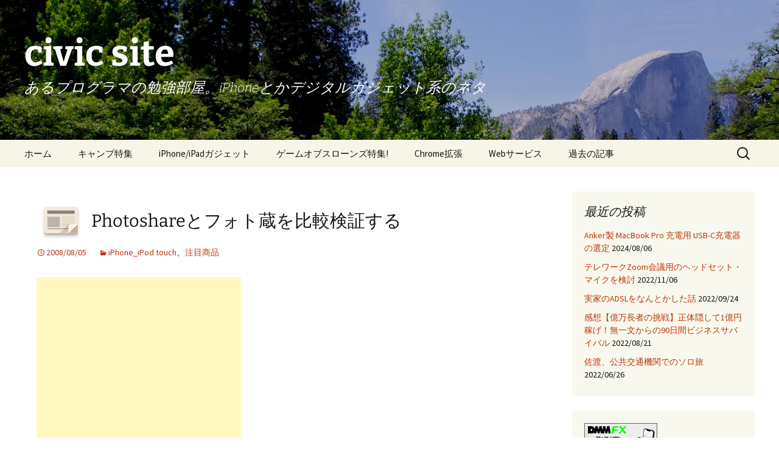

--- FILE ---
content_type: text/html; charset=UTF-8
request_url: https://www.civic-apps.com/2008/08/05/photoshare-photozou/
body_size: 18804
content:
<!DOCTYPE html>
<!--[if IE 7]>
<html class="ie ie7" lang="ja" prefix="og: http://ogp.me/ns# fb: http://ogp.me/ns/fb#">
<![endif]-->
<!--[if IE 8]>
<html class="ie ie8" lang="ja" prefix="og: http://ogp.me/ns# fb: http://ogp.me/ns/fb#">
<![endif]-->
<!--[if !(IE 7) & !(IE 8)]><!-->
<html lang="ja" prefix="og: http://ogp.me/ns# fb: http://ogp.me/ns/fb#">
<!--<![endif]-->
<head>
	<meta charset="UTF-8">
	<meta name="viewport" content="width=device-width">
	<title>Photoshareとフォト蔵を比較検証する | civic site</title>
	<link rel="profile" href="http://gmpg.org/xfn/11">
	<link rel="pingback" href="https://www.civic-apps.com/xmlrpc.php">
	<!--[if lt IE 9]>
	<script src="https://www.civic-apps.com/wp-content/themes/twentythirteen/js/html5.js"></script>
	<![endif]-->
	<meta name='robots' content='max-image-preview:large' />
<link rel='dns-prefetch' href='//static.addtoany.com' />
<link rel="alternate" type="application/rss+xml" title="civic site &raquo; フィード" href="https://www.civic-apps.com/feed/" />
<link rel="alternate" type="application/rss+xml" title="civic site &raquo; コメントフィード" href="https://www.civic-apps.com/comments/feed/" />
<link rel="alternate" type="application/rss+xml" title="civic site &raquo; Photoshareとフォト蔵を比較検証する のコメントのフィード" href="https://www.civic-apps.com/2008/08/05/photoshare-photozou/feed/" />
<link rel="alternate" title="oEmbed (JSON)" type="application/json+oembed" href="https://www.civic-apps.com/wp-json/oembed/1.0/embed?url=https%3A%2F%2Fwww.civic-apps.com%2F2008%2F08%2F05%2Fphotoshare-photozou%2F" />
<link rel="alternate" title="oEmbed (XML)" type="text/xml+oembed" href="https://www.civic-apps.com/wp-json/oembed/1.0/embed?url=https%3A%2F%2Fwww.civic-apps.com%2F2008%2F08%2F05%2Fphotoshare-photozou%2F&#038;format=xml" />
<style id='wp-img-auto-sizes-contain-inline-css'>
img:is([sizes=auto i],[sizes^="auto," i]){contain-intrinsic-size:3000px 1500px}
/*# sourceURL=wp-img-auto-sizes-contain-inline-css */
</style>
<style id='wp-emoji-styles-inline-css'>

	img.wp-smiley, img.emoji {
		display: inline !important;
		border: none !important;
		box-shadow: none !important;
		height: 1em !important;
		width: 1em !important;
		margin: 0 0.07em !important;
		vertical-align: -0.1em !important;
		background: none !important;
		padding: 0 !important;
	}
/*# sourceURL=wp-emoji-styles-inline-css */
</style>
<style id='wp-block-library-inline-css'>
:root{--wp-block-synced-color:#7a00df;--wp-block-synced-color--rgb:122,0,223;--wp-bound-block-color:var(--wp-block-synced-color);--wp-editor-canvas-background:#ddd;--wp-admin-theme-color:#007cba;--wp-admin-theme-color--rgb:0,124,186;--wp-admin-theme-color-darker-10:#006ba1;--wp-admin-theme-color-darker-10--rgb:0,107,160.5;--wp-admin-theme-color-darker-20:#005a87;--wp-admin-theme-color-darker-20--rgb:0,90,135;--wp-admin-border-width-focus:2px}@media (min-resolution:192dpi){:root{--wp-admin-border-width-focus:1.5px}}.wp-element-button{cursor:pointer}:root .has-very-light-gray-background-color{background-color:#eee}:root .has-very-dark-gray-background-color{background-color:#313131}:root .has-very-light-gray-color{color:#eee}:root .has-very-dark-gray-color{color:#313131}:root .has-vivid-green-cyan-to-vivid-cyan-blue-gradient-background{background:linear-gradient(135deg,#00d084,#0693e3)}:root .has-purple-crush-gradient-background{background:linear-gradient(135deg,#34e2e4,#4721fb 50%,#ab1dfe)}:root .has-hazy-dawn-gradient-background{background:linear-gradient(135deg,#faaca8,#dad0ec)}:root .has-subdued-olive-gradient-background{background:linear-gradient(135deg,#fafae1,#67a671)}:root .has-atomic-cream-gradient-background{background:linear-gradient(135deg,#fdd79a,#004a59)}:root .has-nightshade-gradient-background{background:linear-gradient(135deg,#330968,#31cdcf)}:root .has-midnight-gradient-background{background:linear-gradient(135deg,#020381,#2874fc)}:root{--wp--preset--font-size--normal:16px;--wp--preset--font-size--huge:42px}.has-regular-font-size{font-size:1em}.has-larger-font-size{font-size:2.625em}.has-normal-font-size{font-size:var(--wp--preset--font-size--normal)}.has-huge-font-size{font-size:var(--wp--preset--font-size--huge)}.has-text-align-center{text-align:center}.has-text-align-left{text-align:left}.has-text-align-right{text-align:right}.has-fit-text{white-space:nowrap!important}#end-resizable-editor-section{display:none}.aligncenter{clear:both}.items-justified-left{justify-content:flex-start}.items-justified-center{justify-content:center}.items-justified-right{justify-content:flex-end}.items-justified-space-between{justify-content:space-between}.screen-reader-text{border:0;clip-path:inset(50%);height:1px;margin:-1px;overflow:hidden;padding:0;position:absolute;width:1px;word-wrap:normal!important}.screen-reader-text:focus{background-color:#ddd;clip-path:none;color:#444;display:block;font-size:1em;height:auto;left:5px;line-height:normal;padding:15px 23px 14px;text-decoration:none;top:5px;width:auto;z-index:100000}html :where(.has-border-color){border-style:solid}html :where([style*=border-top-color]){border-top-style:solid}html :where([style*=border-right-color]){border-right-style:solid}html :where([style*=border-bottom-color]){border-bottom-style:solid}html :where([style*=border-left-color]){border-left-style:solid}html :where([style*=border-width]){border-style:solid}html :where([style*=border-top-width]){border-top-style:solid}html :where([style*=border-right-width]){border-right-style:solid}html :where([style*=border-bottom-width]){border-bottom-style:solid}html :where([style*=border-left-width]){border-left-style:solid}html :where(img[class*=wp-image-]){height:auto;max-width:100%}:where(figure){margin:0 0 1em}html :where(.is-position-sticky){--wp-admin--admin-bar--position-offset:var(--wp-admin--admin-bar--height,0px)}@media screen and (max-width:600px){html :where(.is-position-sticky){--wp-admin--admin-bar--position-offset:0px}}

/*# sourceURL=wp-block-library-inline-css */
</style><style id='global-styles-inline-css'>
:root{--wp--preset--aspect-ratio--square: 1;--wp--preset--aspect-ratio--4-3: 4/3;--wp--preset--aspect-ratio--3-4: 3/4;--wp--preset--aspect-ratio--3-2: 3/2;--wp--preset--aspect-ratio--2-3: 2/3;--wp--preset--aspect-ratio--16-9: 16/9;--wp--preset--aspect-ratio--9-16: 9/16;--wp--preset--color--black: #000000;--wp--preset--color--cyan-bluish-gray: #abb8c3;--wp--preset--color--white: #fff;--wp--preset--color--pale-pink: #f78da7;--wp--preset--color--vivid-red: #cf2e2e;--wp--preset--color--luminous-vivid-orange: #ff6900;--wp--preset--color--luminous-vivid-amber: #fcb900;--wp--preset--color--light-green-cyan: #7bdcb5;--wp--preset--color--vivid-green-cyan: #00d084;--wp--preset--color--pale-cyan-blue: #8ed1fc;--wp--preset--color--vivid-cyan-blue: #0693e3;--wp--preset--color--vivid-purple: #9b51e0;--wp--preset--color--dark-gray: #141412;--wp--preset--color--red: #bc360a;--wp--preset--color--medium-orange: #db572f;--wp--preset--color--light-orange: #ea9629;--wp--preset--color--yellow: #fbca3c;--wp--preset--color--dark-brown: #220e10;--wp--preset--color--medium-brown: #722d19;--wp--preset--color--light-brown: #eadaa6;--wp--preset--color--beige: #e8e5ce;--wp--preset--color--off-white: #f7f5e7;--wp--preset--gradient--vivid-cyan-blue-to-vivid-purple: linear-gradient(135deg,rgb(6,147,227) 0%,rgb(155,81,224) 100%);--wp--preset--gradient--light-green-cyan-to-vivid-green-cyan: linear-gradient(135deg,rgb(122,220,180) 0%,rgb(0,208,130) 100%);--wp--preset--gradient--luminous-vivid-amber-to-luminous-vivid-orange: linear-gradient(135deg,rgb(252,185,0) 0%,rgb(255,105,0) 100%);--wp--preset--gradient--luminous-vivid-orange-to-vivid-red: linear-gradient(135deg,rgb(255,105,0) 0%,rgb(207,46,46) 100%);--wp--preset--gradient--very-light-gray-to-cyan-bluish-gray: linear-gradient(135deg,rgb(238,238,238) 0%,rgb(169,184,195) 100%);--wp--preset--gradient--cool-to-warm-spectrum: linear-gradient(135deg,rgb(74,234,220) 0%,rgb(151,120,209) 20%,rgb(207,42,186) 40%,rgb(238,44,130) 60%,rgb(251,105,98) 80%,rgb(254,248,76) 100%);--wp--preset--gradient--blush-light-purple: linear-gradient(135deg,rgb(255,206,236) 0%,rgb(152,150,240) 100%);--wp--preset--gradient--blush-bordeaux: linear-gradient(135deg,rgb(254,205,165) 0%,rgb(254,45,45) 50%,rgb(107,0,62) 100%);--wp--preset--gradient--luminous-dusk: linear-gradient(135deg,rgb(255,203,112) 0%,rgb(199,81,192) 50%,rgb(65,88,208) 100%);--wp--preset--gradient--pale-ocean: linear-gradient(135deg,rgb(255,245,203) 0%,rgb(182,227,212) 50%,rgb(51,167,181) 100%);--wp--preset--gradient--electric-grass: linear-gradient(135deg,rgb(202,248,128) 0%,rgb(113,206,126) 100%);--wp--preset--gradient--midnight: linear-gradient(135deg,rgb(2,3,129) 0%,rgb(40,116,252) 100%);--wp--preset--gradient--autumn-brown: linear-gradient(135deg, rgba(226,45,15,1) 0%, rgba(158,25,13,1) 100%);--wp--preset--gradient--sunset-yellow: linear-gradient(135deg, rgba(233,139,41,1) 0%, rgba(238,179,95,1) 100%);--wp--preset--gradient--light-sky: linear-gradient(135deg,rgba(228,228,228,1.0) 0%,rgba(208,225,252,1.0) 100%);--wp--preset--gradient--dark-sky: linear-gradient(135deg,rgba(0,0,0,1.0) 0%,rgba(56,61,69,1.0) 100%);--wp--preset--font-size--small: 13px;--wp--preset--font-size--medium: 20px;--wp--preset--font-size--large: 36px;--wp--preset--font-size--x-large: 42px;--wp--preset--spacing--20: 0.44rem;--wp--preset--spacing--30: 0.67rem;--wp--preset--spacing--40: 1rem;--wp--preset--spacing--50: 1.5rem;--wp--preset--spacing--60: 2.25rem;--wp--preset--spacing--70: 3.38rem;--wp--preset--spacing--80: 5.06rem;--wp--preset--shadow--natural: 6px 6px 9px rgba(0, 0, 0, 0.2);--wp--preset--shadow--deep: 12px 12px 50px rgba(0, 0, 0, 0.4);--wp--preset--shadow--sharp: 6px 6px 0px rgba(0, 0, 0, 0.2);--wp--preset--shadow--outlined: 6px 6px 0px -3px rgb(255, 255, 255), 6px 6px rgb(0, 0, 0);--wp--preset--shadow--crisp: 6px 6px 0px rgb(0, 0, 0);}:where(.is-layout-flex){gap: 0.5em;}:where(.is-layout-grid){gap: 0.5em;}body .is-layout-flex{display: flex;}.is-layout-flex{flex-wrap: wrap;align-items: center;}.is-layout-flex > :is(*, div){margin: 0;}body .is-layout-grid{display: grid;}.is-layout-grid > :is(*, div){margin: 0;}:where(.wp-block-columns.is-layout-flex){gap: 2em;}:where(.wp-block-columns.is-layout-grid){gap: 2em;}:where(.wp-block-post-template.is-layout-flex){gap: 1.25em;}:where(.wp-block-post-template.is-layout-grid){gap: 1.25em;}.has-black-color{color: var(--wp--preset--color--black) !important;}.has-cyan-bluish-gray-color{color: var(--wp--preset--color--cyan-bluish-gray) !important;}.has-white-color{color: var(--wp--preset--color--white) !important;}.has-pale-pink-color{color: var(--wp--preset--color--pale-pink) !important;}.has-vivid-red-color{color: var(--wp--preset--color--vivid-red) !important;}.has-luminous-vivid-orange-color{color: var(--wp--preset--color--luminous-vivid-orange) !important;}.has-luminous-vivid-amber-color{color: var(--wp--preset--color--luminous-vivid-amber) !important;}.has-light-green-cyan-color{color: var(--wp--preset--color--light-green-cyan) !important;}.has-vivid-green-cyan-color{color: var(--wp--preset--color--vivid-green-cyan) !important;}.has-pale-cyan-blue-color{color: var(--wp--preset--color--pale-cyan-blue) !important;}.has-vivid-cyan-blue-color{color: var(--wp--preset--color--vivid-cyan-blue) !important;}.has-vivid-purple-color{color: var(--wp--preset--color--vivid-purple) !important;}.has-black-background-color{background-color: var(--wp--preset--color--black) !important;}.has-cyan-bluish-gray-background-color{background-color: var(--wp--preset--color--cyan-bluish-gray) !important;}.has-white-background-color{background-color: var(--wp--preset--color--white) !important;}.has-pale-pink-background-color{background-color: var(--wp--preset--color--pale-pink) !important;}.has-vivid-red-background-color{background-color: var(--wp--preset--color--vivid-red) !important;}.has-luminous-vivid-orange-background-color{background-color: var(--wp--preset--color--luminous-vivid-orange) !important;}.has-luminous-vivid-amber-background-color{background-color: var(--wp--preset--color--luminous-vivid-amber) !important;}.has-light-green-cyan-background-color{background-color: var(--wp--preset--color--light-green-cyan) !important;}.has-vivid-green-cyan-background-color{background-color: var(--wp--preset--color--vivid-green-cyan) !important;}.has-pale-cyan-blue-background-color{background-color: var(--wp--preset--color--pale-cyan-blue) !important;}.has-vivid-cyan-blue-background-color{background-color: var(--wp--preset--color--vivid-cyan-blue) !important;}.has-vivid-purple-background-color{background-color: var(--wp--preset--color--vivid-purple) !important;}.has-black-border-color{border-color: var(--wp--preset--color--black) !important;}.has-cyan-bluish-gray-border-color{border-color: var(--wp--preset--color--cyan-bluish-gray) !important;}.has-white-border-color{border-color: var(--wp--preset--color--white) !important;}.has-pale-pink-border-color{border-color: var(--wp--preset--color--pale-pink) !important;}.has-vivid-red-border-color{border-color: var(--wp--preset--color--vivid-red) !important;}.has-luminous-vivid-orange-border-color{border-color: var(--wp--preset--color--luminous-vivid-orange) !important;}.has-luminous-vivid-amber-border-color{border-color: var(--wp--preset--color--luminous-vivid-amber) !important;}.has-light-green-cyan-border-color{border-color: var(--wp--preset--color--light-green-cyan) !important;}.has-vivid-green-cyan-border-color{border-color: var(--wp--preset--color--vivid-green-cyan) !important;}.has-pale-cyan-blue-border-color{border-color: var(--wp--preset--color--pale-cyan-blue) !important;}.has-vivid-cyan-blue-border-color{border-color: var(--wp--preset--color--vivid-cyan-blue) !important;}.has-vivid-purple-border-color{border-color: var(--wp--preset--color--vivid-purple) !important;}.has-vivid-cyan-blue-to-vivid-purple-gradient-background{background: var(--wp--preset--gradient--vivid-cyan-blue-to-vivid-purple) !important;}.has-light-green-cyan-to-vivid-green-cyan-gradient-background{background: var(--wp--preset--gradient--light-green-cyan-to-vivid-green-cyan) !important;}.has-luminous-vivid-amber-to-luminous-vivid-orange-gradient-background{background: var(--wp--preset--gradient--luminous-vivid-amber-to-luminous-vivid-orange) !important;}.has-luminous-vivid-orange-to-vivid-red-gradient-background{background: var(--wp--preset--gradient--luminous-vivid-orange-to-vivid-red) !important;}.has-very-light-gray-to-cyan-bluish-gray-gradient-background{background: var(--wp--preset--gradient--very-light-gray-to-cyan-bluish-gray) !important;}.has-cool-to-warm-spectrum-gradient-background{background: var(--wp--preset--gradient--cool-to-warm-spectrum) !important;}.has-blush-light-purple-gradient-background{background: var(--wp--preset--gradient--blush-light-purple) !important;}.has-blush-bordeaux-gradient-background{background: var(--wp--preset--gradient--blush-bordeaux) !important;}.has-luminous-dusk-gradient-background{background: var(--wp--preset--gradient--luminous-dusk) !important;}.has-pale-ocean-gradient-background{background: var(--wp--preset--gradient--pale-ocean) !important;}.has-electric-grass-gradient-background{background: var(--wp--preset--gradient--electric-grass) !important;}.has-midnight-gradient-background{background: var(--wp--preset--gradient--midnight) !important;}.has-small-font-size{font-size: var(--wp--preset--font-size--small) !important;}.has-medium-font-size{font-size: var(--wp--preset--font-size--medium) !important;}.has-large-font-size{font-size: var(--wp--preset--font-size--large) !important;}.has-x-large-font-size{font-size: var(--wp--preset--font-size--x-large) !important;}
/*# sourceURL=global-styles-inline-css */
</style>

<style id='classic-theme-styles-inline-css'>
/*! This file is auto-generated */
.wp-block-button__link{color:#fff;background-color:#32373c;border-radius:9999px;box-shadow:none;text-decoration:none;padding:calc(.667em + 2px) calc(1.333em + 2px);font-size:1.125em}.wp-block-file__button{background:#32373c;color:#fff;text-decoration:none}
/*# sourceURL=/wp-includes/css/classic-themes.min.css */
</style>
<link rel='stylesheet' id='child-pages-shortcode-css-css' href='https://www.civic-apps.com/wp-content/plugins/child-pages-shortcode/css/child-pages-shortcode.min.css' media='all' />
<link rel='stylesheet' id='yyi_rinker_stylesheet-css' href='https://www.civic-apps.com/wp-content/plugins/yyi-rinker/css/style.css?v=1.11.1' media='all' />
<link rel='stylesheet' id='twentythirteen-fonts-css' href='https://www.civic-apps.com/wp-content/themes/twentythirteen/fonts/source-sans-pro-plus-bitter.css' media='all' />
<link rel='stylesheet' id='genericons-css' href='https://www.civic-apps.com/wp-content/themes/twentythirteen/genericons/genericons.css' media='all' />
<link rel='stylesheet' id='twentythirteen-style-css' href='https://www.civic-apps.com/wp-content/themes/child-twentythirteen/style.css' media='all' />
<link rel='stylesheet' id='twentythirteen-block-style-css' href='https://www.civic-apps.com/wp-content/themes/twentythirteen/css/blocks.css' media='all' />
<link rel='stylesheet' id='addtoany-css' href='https://www.civic-apps.com/wp-content/plugins/add-to-any/addtoany.min.css' media='all' />
<script id="addtoany-core-js-before">
window.a2a_config=window.a2a_config||{};a2a_config.callbacks=[];a2a_config.overlays=[];a2a_config.templates={};a2a_localize = {
	Share: "共有",
	Save: "ブックマーク",
	Subscribe: "購読",
	Email: "メール",
	Bookmark: "ブックマーク",
	ShowAll: "すべて表示する",
	ShowLess: "小さく表示する",
	FindServices: "サービスを探す",
	FindAnyServiceToAddTo: "追加するサービスを今すぐ探す",
	PoweredBy: "Powered by",
	ShareViaEmail: "メールでシェアする",
	SubscribeViaEmail: "メールで購読する",
	BookmarkInYourBrowser: "ブラウザにブックマーク",
	BookmarkInstructions: "このページをブックマークするには、 Ctrl+D または \u2318+D を押下。",
	AddToYourFavorites: "お気に入りに追加",
	SendFromWebOrProgram: "任意のメールアドレスまたはメールプログラムから送信",
	EmailProgram: "メールプログラム",
	More: "詳細&#8230;",
	ThanksForSharing: "共有ありがとうございます !",
	ThanksForFollowing: "フォローありがとうございます !"
};

a2a_config.callbacks.push({ready:function(){document.querySelectorAll(".a2a_s_undefined").forEach(function(emptyIcon){emptyIcon.parentElement.style.display="none";})}});

//# sourceURL=addtoany-core-js-before
</script>
<script defer src="https://static.addtoany.com/menu/page.js" id="addtoany-core-js"></script>
<script src="https://www.civic-apps.com/wp-includes/js/jquery/jquery.min.js" id="jquery-core-js"></script>
<script src="https://www.civic-apps.com/wp-includes/js/jquery/jquery-migrate.min.js" id="jquery-migrate-js"></script>
<script defer src="https://www.civic-apps.com/wp-content/plugins/add-to-any/addtoany.min.js" id="addtoany-jquery-js"></script>
<script src="https://www.civic-apps.com/wp-content/plugins/child-pages-shortcode/js/child-pages-shortcode.min.js" id="child-pages-shortcode-js"></script>
<script src="https://www.civic-apps.com/wp-content/plugins/yyi-rinker/js/event-tracking.js?v=1.11.1" id="yyi_rinker_event_tracking_script-js"></script>
<script src="https://www.civic-apps.com/wp-content/themes/twentythirteen/js/functions.js" id="twentythirteen-script-js" defer data-wp-strategy="defer"></script>
<link rel="https://api.w.org/" href="https://www.civic-apps.com/wp-json/" /><link rel="alternate" title="JSON" type="application/json" href="https://www.civic-apps.com/wp-json/wp/v2/posts/239" /><link rel="EditURI" type="application/rsd+xml" title="RSD" href="https://www.civic-apps.com/xmlrpc.php?rsd" />
<meta name="generator" content="WordPress 6.9" />
<link rel="canonical" href="https://www.civic-apps.com/2008/08/05/photoshare-photozou/" />
<link rel='shortlink' href='https://www.civic-apps.com/?p=239' />
<script type="text/javascript" language="javascript">
    var vc_pid = "885863867";
</script><script type="text/javascript" src="//aml.valuecommerce.com/vcdal.js" async></script><style>
.yyi-rinker-images {
    display: flex;
    justify-content: center;
    align-items: center;
    position: relative;

}
div.yyi-rinker-image img.yyi-rinker-main-img.hidden {
    display: none;
}

.yyi-rinker-images-arrow {
    cursor: pointer;
    position: absolute;
    top: 50%;
    display: block;
    margin-top: -11px;
    opacity: 0.6;
    width: 22px;
}

.yyi-rinker-images-arrow-left{
    left: -10px;
}
.yyi-rinker-images-arrow-right{
    right: -10px;
}

.yyi-rinker-images-arrow-left.hidden {
    display: none;
}

.yyi-rinker-images-arrow-right.hidden {
    display: none;
}
div.yyi-rinker-contents.yyi-rinker-design-tate  div.yyi-rinker-box{
    flex-direction: column;
}

div.yyi-rinker-contents.yyi-rinker-design-slim div.yyi-rinker-box .yyi-rinker-links {
    flex-direction: column;
}

div.yyi-rinker-contents.yyi-rinker-design-slim div.yyi-rinker-info {
    width: 100%;
}

div.yyi-rinker-contents.yyi-rinker-design-slim .yyi-rinker-title {
    text-align: center;
}

div.yyi-rinker-contents.yyi-rinker-design-slim .yyi-rinker-links {
    text-align: center;
}
div.yyi-rinker-contents.yyi-rinker-design-slim .yyi-rinker-image {
    margin: auto;
}

div.yyi-rinker-contents.yyi-rinker-design-slim div.yyi-rinker-info ul.yyi-rinker-links li {
	align-self: stretch;
}
div.yyi-rinker-contents.yyi-rinker-design-slim div.yyi-rinker-box div.yyi-rinker-info {
	padding: 0;
}
div.yyi-rinker-contents.yyi-rinker-design-slim div.yyi-rinker-box {
	flex-direction: column;
	padding: 14px 5px 0;
}

.yyi-rinker-design-slim div.yyi-rinker-box div.yyi-rinker-info {
	text-align: center;
}

.yyi-rinker-design-slim div.price-box span.price {
	display: block;
}

div.yyi-rinker-contents.yyi-rinker-design-slim div.yyi-rinker-info div.yyi-rinker-title a{
	font-size:16px;
}

div.yyi-rinker-contents.yyi-rinker-design-slim ul.yyi-rinker-links li.amazonkindlelink:before,  div.yyi-rinker-contents.yyi-rinker-design-slim ul.yyi-rinker-links li.amazonlink:before,  div.yyi-rinker-contents.yyi-rinker-design-slim ul.yyi-rinker-links li.rakutenlink:before, div.yyi-rinker-contents.yyi-rinker-design-slim ul.yyi-rinker-links li.yahoolink:before, div.yyi-rinker-contents.yyi-rinker-design-slim ul.yyi-rinker-links li.mercarilink:before {
	font-size:12px;
}

div.yyi-rinker-contents.yyi-rinker-design-slim ul.yyi-rinker-links li a {
	font-size: 13px;
}
.entry-content ul.yyi-rinker-links li {
	padding: 0;
}

div.yyi-rinker-contents .yyi-rinker-attention.attention_desing_right_ribbon {
    width: 89px;
    height: 91px;
    position: absolute;
    top: -1px;
    right: -1px;
    left: auto;
    overflow: hidden;
}

div.yyi-rinker-contents .yyi-rinker-attention.attention_desing_right_ribbon span {
    display: inline-block;
    width: 146px;
    position: absolute;
    padding: 4px 0;
    left: -13px;
    top: 12px;
    text-align: center;
    font-size: 12px;
    line-height: 24px;
    -webkit-transform: rotate(45deg);
    transform: rotate(45deg);
    box-shadow: 0 1px 3px rgba(0, 0, 0, 0.2);
}

div.yyi-rinker-contents .yyi-rinker-attention.attention_desing_right_ribbon {
    background: none;
}
.yyi-rinker-attention.attention_desing_right_ribbon .yyi-rinker-attention-after,
.yyi-rinker-attention.attention_desing_right_ribbon .yyi-rinker-attention-before{
display:none;
}
div.yyi-rinker-use-right_ribbon div.yyi-rinker-title {
    margin-right: 2rem;
}

				</style><style>.recentcomments a{display:inline !important;padding:0 !important;margin:0 !important;}</style>	<style type="text/css" id="twentythirteen-header-css">
		.site-header {
		background: url(https://www.civic-apps.com/wp-content/uploads/2014/10/cropped-yosemite2.jpg) no-repeat scroll top;
		background-size: 1600px auto;
	}
	@media (max-width: 767px) {
		.site-header {
			background-size: 768px auto;
		}
	}
	@media (max-width: 359px) {
		.site-header {
			background-size: 360px auto;
		}
	}
				.site-title,
		.site-description {
			color: #ffffff;
		}
		</style>
	<link rel="icon" href="https://www.civic-apps.com/wp-content/uploads/2017/06/cropped-civic-site-logo-32x32.png" sizes="32x32" />
<link rel="icon" href="https://www.civic-apps.com/wp-content/uploads/2017/06/cropped-civic-site-logo-192x192.png" sizes="192x192" />
<link rel="apple-touch-icon" href="https://www.civic-apps.com/wp-content/uploads/2017/06/cropped-civic-site-logo-180x180.png" />
<meta name="msapplication-TileImage" content="https://www.civic-apps.com/wp-content/uploads/2017/06/cropped-civic-site-logo-270x270.png" />

<!-- START - Open Graph and Twitter Card Tags 3.3.7 -->
 <!-- Facebook Open Graph -->
  <meta property="og:locale" content="ja_JP"/>
  <meta property="og:site_name" content="civic site"/>
  <meta property="og:title" content="Photoshareとフォト蔵を比較検証する"/>
  <meta property="og:url" content="https://www.civic-apps.com/2008/08/05/photoshare-photozou/"/>
  <meta property="og:type" content="article"/>
  <meta property="og:description" content="iPhoneユーザに人気のアプリのひとつにPhotoShareがある。（私はiPod touchで参加していますが）いつでもどこでも写真を撮影して、PhotoShareにアップロードすることで、ライフログ的なサービスを提供している。

これが面白い。自分が投稿した写真にすぐさまコメントがついて、写真について意見を述べてくれる。

また、作者のLife is beautiful中島さんによると、
Life is beautiful: ぜひとも家族の間で使ってほしいPhotoShare
単身赴任中の方でお子さんの育つ姿を毎日でも見たい人は、ぜひとも夫婦でiPhoneを買ってPhotoS"/>
  <meta property="og:image" content="https://www.civic-apps.com/wp-content/uploads/2022/11/civic-site.png"/>
  <meta property="og:image:url" content="https://www.civic-apps.com/wp-content/uploads/2022/11/civic-site.png"/>
  <meta property="og:image:secure_url" content="https://www.civic-apps.com/wp-content/uploads/2022/11/civic-site.png"/>
  <meta property="article:published_time" content="2008-08-05T00:40:50+09:00"/>
  <meta property="article:modified_time" content="2008-08-05T00:40:50+09:00" />
  <meta property="og:updated_time" content="2008-08-05T00:40:50+09:00" />
  <meta property="article:section" content="iPhone_iPod touch"/>
  <meta property="article:section" content="注目商品"/>
 <!-- Google+ / Schema.org -->
 <!-- Twitter Cards -->
  <meta name="twitter:title" content="Photoshareとフォト蔵を比較検証する"/>
  <meta name="twitter:url" content="https://www.civic-apps.com/2008/08/05/photoshare-photozou/"/>
  <meta name="twitter:description" content="iPhoneユーザに人気のアプリのひとつにPhotoShareがある。（私はiPod touchで参加していますが）いつでもどこでも写真を撮影して、PhotoShareにアップロードすることで、ライフログ的なサービスを提供している。

これが面白い。自分が投稿した写真にすぐさまコメントがついて、写真について意見を述べてくれる。

また、作者のLife is beautiful中島さんによると、
Life is beautiful: ぜひとも家族の間で使ってほしいPhotoShare
単身赴任中の方でお子さんの育つ姿を毎日でも見たい人は、ぜひとも夫婦でiPhoneを買ってPhotoS"/>
  <meta name="twitter:image" content="https://www.civic-apps.com/wp-content/uploads/2022/11/civic-site.png"/>
  <meta name="twitter:card" content="summary_large_image"/>
 <!-- SEO -->
 <!-- Misc. tags -->
 <!-- is_singular -->
<!-- END - Open Graph and Twitter Card Tags 3.3.7 -->
	
<script type="text/javascript" src="https://s.hatena.ne.jp/js/HatenaStar.js"></script>
<script type="text/javascript">
Hatena.Star.Token = '766fa99422c6179c691f8433475cc6574e6e1e12';
Hatena.Star.SiteConfig = {
    entryNodes: {
        'article.post': [
            {
                uri: 'a.entry-permalink',
                title: 'h1.entry-title',
                container: 'div.entry-meta'
            }
        ]
    }
};
</script>

</head>

<body class="wp-singular post-template-default single single-post postid-239 single-format-standard wp-embed-responsive wp-theme-twentythirteen wp-child-theme-child-twentythirteen single-author sidebar">
<!-- Global site tag (gtag.js) - Google Analytics -->
<script async src="https://www.googletagmanager.com/gtag/js?id=UA-2256303-13"></script>
<script>
  window.dataLayer = window.dataLayer || [];
  function gtag(){dataLayer.push(arguments);}
  gtag('js', new Date());

  gtag('config', 'UA-2256303-13');
  gtag('config', 'AW-1023035462');
</script>


	<div id="page" class="hfeed site">
		<header id="masthead" class="site-header" role="banner">
			<a class="home-link" href="https://www.civic-apps.com/" title="civic site" rel="home">
				<h1 class="site-title">civic site</h1>
				<h2 class="site-description">あるプログラマの勉強部屋。iPhoneとかデジタルガジェット系のネタ</h2>
			</a>

			<div id="navbar" class="navbar">
				<nav id="site-navigation" class="navigation main-navigation" role="navigation">
					<button class="menu-toggle">メニュー</button>
					<a class="screen-reader-text skip-link" href="#content" title="コンテンツへスキップ">コンテンツへスキップ</a>
					<div class="menu-%e3%83%a1%e3%83%8b%e3%83%a5%e3%83%bc-1-container"><ul id="menu-%e3%83%a1%e3%83%8b%e3%83%a5%e3%83%bc-1" class="nav-menu"><li id="menu-item-5623" class="menu-item menu-item-type-custom menu-item-object-custom menu-item-home menu-item-5623"><a href="https://www.civic-apps.com/">ホーム</a></li>
<li id="menu-item-8254" class="menu-item menu-item-type-post_type menu-item-object-page menu-item-8254"><a href="https://www.civic-apps.com/hot-campsite/">キャンプ特集</a></li>
<li id="menu-item-8175" class="menu-item menu-item-type-post_type menu-item-object-page menu-item-8175"><a href="https://www.civic-apps.com/iphone-ipad-gadgets/">iPhone/iPadガジェット</a></li>
<li id="menu-item-6616" class="menu-item menu-item-type-post_type menu-item-object-page menu-item-6616"><a href="https://www.civic-apps.com/gameofthrones-list/">ゲームオブスローンズ特集!</a></li>
<li id="menu-item-5626" class="menu-item menu-item-type-post_type menu-item-object-page menu-item-5626"><a href="https://www.civic-apps.com/chrome-ext/">Chrome拡張</a></li>
<li id="menu-item-5633" class="menu-item menu-item-type-post_type menu-item-object-page menu-item-5633"><a href="https://www.civic-apps.com/web/">Webサービス</a></li>
<li id="menu-item-6513" class="menu-item menu-item-type-post_type menu-item-object-page menu-item-has-children menu-item-6513"><a href="https://www.civic-apps.com/archive-pages/">過去の記事</a>
<ul class="sub-menu">
	<li id="menu-item-5881" class="menu-item menu-item-type-post_type menu-item-object-page menu-item-5881"><a href="https://www.civic-apps.com/iphone6-film-collections/">iPhone6保護フィルム特集!</a></li>
	<li id="menu-item-6522" class="menu-item menu-item-type-post_type menu-item-object-page menu-item-6522"><a href="https://www.civic-apps.com/iphone7-film-case/">iPhone7 フィルム・ケース特集!</a></li>
	<li id="menu-item-5624" class="menu-item menu-item-type-post_type menu-item-object-page menu-item-5624"><a href="https://www.civic-apps.com/app/">App</a></li>
	<li id="menu-item-5659" class="menu-item menu-item-type-post_type menu-item-object-page menu-item-5659"><a href="https://www.civic-apps.com/dev/jni/">JNIを使ってみる</a></li>
	<li id="menu-item-5636" class="menu-item menu-item-type-post_type menu-item-object-page menu-item-5636"><a href="https://www.civic-apps.com/fix-hootsuite/">Fix HootSuiteの入手</a></li>
	<li id="menu-item-5638" class="menu-item menu-item-type-post_type menu-item-object-page menu-item-5638"><a href="https://www.civic-apps.com/dev/ajaxtags/">AjaxTagsを使ってみる</a></li>
	<li id="menu-item-5645" class="menu-item menu-item-type-post_type menu-item-object-page menu-item-5645"><a href="https://www.civic-apps.com/dev/eclipse-nb/">eclipse -乗り換え→ NetBeans</a></li>
	<li id="menu-item-5649" class="menu-item menu-item-type-post_type menu-item-object-page menu-item-5649"><a href="https://www.civic-apps.com/dev/jetty/">Jettyサーバを使ってみる</a></li>
</ul>
</li>
</ul></div>					<form role="search" method="get" class="search-form" action="https://www.civic-apps.com/">
				<label>
					<span class="screen-reader-text">検索:</span>
					<input type="search" class="search-field" placeholder="検索&hellip;" value="" name="s" />
				</label>
				<input type="submit" class="search-submit" value="検索" />
			</form>				</nav><!-- #site-navigation -->
			</div><!-- #navbar -->
		</header><!-- #masthead -->

		<div id="main" class="site-main">

	<div id="primary" class="content-area">
		<div id="content" class="site-content" role="main">

			
				
<article id="post-239" class="post-239 post type-post status-publish format-standard hentry category-ipod-touch category-check">
	<header class="entry-header">

		        <h1 class="entry-title">        <div class="thumb-container noimg"></div>
    Photoshareとフォト蔵を比較検証する</h1>
		
		<div class="entry-meta">
			<span class="date"><a href="https://www.civic-apps.com/2008/08/05/photoshare-photozou/" title="Photoshareとフォト蔵を比較検証する へのパーマリンク" rel="bookmark"><time class="entry-date updated" datetime="2008-08-05T00:40:50+09:00">2008/08/05</time></a></span><span class="categories-links"><a href="https://www.civic-apps.com/category/ipod-touch/" rel="category tag">iPhone_iPod touch</a>、<a href="https://www.civic-apps.com/category/check/" rel="category tag">注目商品</a></span><span class="author vcard"><a class="url fn n" href="https://www.civic-apps.com/author/civic-dpz6/" title="civic の投稿をすべて表示" rel="author">civic</a></span>					</div><!-- .entry-meta -->
	</header><!-- .entry-header -->

		<div class="entry-content">


		        <div style="margin:0">
<script async src="https://pagead2.googlesyndication.com/pagead/js/adsbygoogle.js"></script>
<!-- civic-apps -->
<ins class="adsbygoogle"
     style="display:inline-block;width:336px;height:280px"
     data-ad-client="ca-pub-0114856755678419"
     data-ad-slot="9570037615"></ins>
<script>
(adsbygoogle = window.adsbygoogle || []).push({});
</script>
        </div>
		

		<div class="addtoany_share_save_container addtoany_content addtoany_content_top"><div class="a2a_kit a2a_kit_size_24 addtoany_list" data-a2a-url="https://www.civic-apps.com/2008/08/05/photoshare-photozou/" data-a2a-title="Photoshareとフォト蔵を比較検証する"><a class="a2a_button_x" href="https://www.addtoany.com/add_to/x?linkurl=https%3A%2F%2Fwww.civic-apps.com%2F2008%2F08%2F05%2Fphotoshare-photozou%2F&amp;linkname=Photoshare%E3%81%A8%E3%83%95%E3%82%A9%E3%83%88%E8%94%B5%E3%82%92%E6%AF%94%E8%BC%83%E6%A4%9C%E8%A8%BC%E3%81%99%E3%82%8B" title="X" rel="nofollow noopener" target="_blank"></a><a class="a2a_button_facebook" href="https://www.addtoany.com/add_to/facebook?linkurl=https%3A%2F%2Fwww.civic-apps.com%2F2008%2F08%2F05%2Fphotoshare-photozou%2F&amp;linkname=Photoshare%E3%81%A8%E3%83%95%E3%82%A9%E3%83%88%E8%94%B5%E3%82%92%E6%AF%94%E8%BC%83%E6%A4%9C%E8%A8%BC%E3%81%99%E3%82%8B" title="Facebook" rel="nofollow noopener" target="_blank"></a><a class="a2a_button_threads" href="https://www.addtoany.com/add_to/threads?linkurl=https%3A%2F%2Fwww.civic-apps.com%2F2008%2F08%2F05%2Fphotoshare-photozou%2F&amp;linkname=Photoshare%E3%81%A8%E3%83%95%E3%82%A9%E3%83%88%E8%94%B5%E3%82%92%E6%AF%94%E8%BC%83%E6%A4%9C%E8%A8%BC%E3%81%99%E3%82%8B" title="Threads" rel="nofollow noopener" target="_blank"></a><a class="a2a_dd addtoany_share_save addtoany_share" href="https://www.addtoany.com/share"></a></div></div><p>iPhoneユーザに人気のアプリのひとつにPhotoShareがある。（私はiPod touchで参加していますが）いつでもどこでも写真を撮影して、PhotoShareにアップロードすることで、ライフログ的なサービスを提供している。</p>
<p>これが面白い。自分が投稿した写真にすぐさまコメントがついて、写真について意見を述べてくれる。</p>
<p>また、作者のLife is beautiful中島さんによると、</p>
<blockquote><p><a href="http://satoshi.blogs.com/life/2008/07/photoshare-5.html">Life is beautiful: ぜひとも家族の間で使ってほしいPhotoShare</a><br />
単身赴任中の方でお子さんの育つ姿を毎日でも見たい人は、ぜひとも夫婦でiPhoneを買ってPhotoShareを楽しみましょう！</p></blockquote>
<p>とあるように、遠隔の家族と写真を「かんたんに」写真を共有することができるのも売りだ。</p>
<h3>フォト蔵のよさ</h3>
<p>でも「実家の父母に孫の顔を見せる」なんて用途だったら、自分は今まで<a href="http://photozou.jp/">フォト蔵</a>を使っていた。フォト蔵ならばiPhoneに限らず、ケータイでの写メール、Web、専用ツール、WebAPIでのアップロードと実に多彩な機能を持っている。また動画にも対応していて、実家のおばあちゃんは、動画再生なんて難しいこと考えなくても、ブラウザから写真を見るのと同じようにFLV動画を閲覧できる。</p>
<p>常に写真はiPhoneで撮るというわけでもないだろう。子供の成長や大事な写真を記録するのは、もう少し高価なデジカメだったりビデオカメラだったりするんだ。大量にとった写真をアップロードするのは専用ツールのほうがよいと思う。</p>
<p>大体、夫婦でiPhone2台持つって庶民的ではないよ。私みたいな節約夫婦は<strong>2人でウィルコム</strong>。<br />
<a href="http://px.a8.net/svt/ejp?a8mat=16A4AB+5K1O1E+D7K+62ENM" target="_blank">【PR】通話もメールも無料ケータイ！ウィルコムのPHS激安販売店「もしもし本舗」</a><img decoding="async" border="0" width="1" height="1" src="http://www19.a8.net/0.gif?a8mat=16A4AB+5K1O1E+D7K+62ENM" alt=""><br />
定額プランを2台契約で2,900+2,200=5,100円。写メールならいくら送っても定額。ウィルコム同士の通話も定額。フォト蔵に写メールで投稿できるから（Webでの閲覧はパケット代かかるよ）庶民派夫婦の単身赴任なら絶対こっちのほうがいいよ。<br />
愛するウィルコムの宣伝になってしまった。</p>
<h3>PhotoShareの目指すもの</h3>
<p>もちろん、PhotoShareが目指しているのは「シンプルでいかに簡単に写真を投稿できるか？」という機能なので、そんなにたくさんの機能はいらないのも分かる。ライフログ的な使い方であれば、パッと撮影して、タイトルつけただけで簡単に投稿できるPhotoShareの手軽さはすばらしい。</p>
<p>ただ「離れた家族に見せたい」といった用途であれば、写メールで投稿できるフォト蔵の方が一般受けすると思った。投稿用のメアドあてに、夫・妻・そしてケータイ持ち始めた娘がおもいおもいに写メールで投稿するわけだ。（フォト蔵は送信先アドレスが秘密のアドレスでそこに送れば誰でも投稿できる）それを親戚一同が共有して見られるなんてすごく身近に感じられると思う。</p>
<h3>おじいちゃん・おばあちゃんにとって</h3>
<p>投稿する側の便利さではフォト蔵が優れていると思うが、閲覧する側、つまりおじいちゃん、おばあちゃんが見る場合はどうだろうか？</p>
<p>PhotoShareは見るだけなら簡単な操作で分かりやすい。ただ英語サイトなのがおじいちゃんには障壁。若い人ならともかく、おじいちゃん、おばあちゃんを想定すると勧める気にはならない。</p>
<p>一方、フォト蔵は日本語サイトなのでその点は安心だ。<br />
ただ、しばらく実家の親に使わせている経験から書くと、フォト蔵で表示される用語はシステムチックで、おじいちゃん・おばあちゃんにはちょっと難しい。カタカナ読めても意味が分からないと思うんだ。もっとシンプルに見せるだけの機能があってもいいと思う。</p>
<h3>まとめ</h3>
<p>というわけで、PhotoShareはメール投稿機能と、Web閲覧機能の日本語化をしてくれたらうれしいなぁ。</p>
<table class="normal_table">
<tr>
<td></td>
<th>PhotoShare</th>
<th>フォト蔵</th>
</tr>
<tr>
<td>写メ対応</td>
<td>&#8211;</td>
<td>○</td>
</tr>
<tr>
<td>動画投稿</td>
<td>&#8211;</td>
<td>○</td>
</tr>
<tr>
<td>API</td>
<td>&#8211;</td>
<td>○</td>
</tr>
<tr>
<td>日本語対応</td>
<td>&#8211;</td>
<td>○</td>
</tr>
<tr>
<td>世界中での共有</td>
<td>○</td>
<td>&#8211;</td>
</tr>
<tr>
<td>シンプルさ</td>
<td>○</td>
<td>&#8211;</td>
</tr>
<tr>
<td>使った楽しさ</td>
<td>○</td>
<td>&#8211;</td>
</tr>
</table>


        <div style="text-align:right; margin-top: 2em; margin-bottom: 2em;">
            パーマリンク: <a href="https://www.civic-apps.com/2008/08/05/photoshare-photozou/" rel="bookmark" class="entry-permalink">https://www.civic-apps.com/2008/08/05/photoshare-photozou/</a>
        </div>


<ins class="adsbygoogle" style="display:block" data-ad-format="autorelaxed" 
	 data-ad-client="ca-pub-0114856755678419" data-ad-slot="3814066014"></ins>
<script>
     (adsbygoogle = window.adsbygoogle || []).push({});
</script>


			</div><!-- .entry-content -->
	

	<footer class="entry-meta">
		
			</footer><!-- .entry-meta -->
</article><!-- #post -->
				    <nav class="navigation post-navigation" role="navigation">
        <h1 class="screen-reader-text">投稿ナビゲーション</h1>
        <div class="nav-links">
                <div class="prev_post">
            <a href="https://www.civic-apps.com/2008/07/18/vista-msime/"><span class="meta-nav">&larr;</span>VistaのMicrosoft IMEで半角/全角が効かなく</a>
        </div>
                        <div class="next_post">
            <a href="https://www.civic-apps.com/2008/08/14/vx-r/">マウスVX Revolutionをゲットしました<span class="meta-nav">&rarr;</span></a>
        </div>
         
        </div><!-- .nav-links -->
    </nav><!-- .navigation -->
    				
<div id="comments" class="comments-area">

	
		<div id="respond" class="comment-respond">
		<h3 id="reply-title" class="comment-reply-title">コメントを残す</h3><form action="https://www.civic-apps.com/wp-comments-post.php" method="post" id="commentform" class="comment-form"><p class="comment-notes"><span id="email-notes">メールアドレスが公開されることはありません。</span> <span class="required-field-message"><span class="required">※</span> が付いている欄は必須項目です</span></p><p class="comment-form-comment"><label for="comment">コメント <span class="required">※</span></label> <textarea id="comment" name="comment" cols="45" rows="8" maxlength="65525" required></textarea></p><p class="comment-form-author"><label for="author">名前 <span class="required">※</span></label> <input id="author" name="author" type="text" value="" size="30" maxlength="245" autocomplete="name" required /></p>
<p class="comment-form-email"><label for="email">メール <span class="required">※</span></label> <input id="email" name="email" type="email" value="" size="30" maxlength="100" aria-describedby="email-notes" autocomplete="email" required /></p>
<p class="comment-form-url"><label for="url">サイト</label> <input id="url" name="url" type="url" value="" size="30" maxlength="200" autocomplete="url" /></p>
<p class="form-submit"><input name="submit" type="submit" id="submit" class="submit" value="コメントを送信" /> <input type='hidden' name='comment_post_ID' value='239' id='comment_post_ID' />
<input type='hidden' name='comment_parent' id='comment_parent' value='0' />
</p><p style="display: none;"><input type="hidden" id="akismet_comment_nonce" name="akismet_comment_nonce" value="51a9e0d017" /></p><p style="display: none !important;" class="akismet-fields-container" data-prefix="ak_"><label>&#916;<textarea name="ak_hp_textarea" cols="45" rows="8" maxlength="100"></textarea></label><input type="hidden" id="ak_js_1" name="ak_js" value="119"/><script>document.getElementById( "ak_js_1" ).setAttribute( "value", ( new Date() ).getTime() );</script></p><p class="tsa_param_field_tsa_" style="display:none;">email confirm<span class="required">*</span><input type="text" name="tsa_email_param_field___" id="tsa_email_param_field___" size="30" value="" />
	</p><p class="tsa_param_field_tsa_2" style="display:none;">post date<span class="required">*</span><input type="text" name="tsa_param_field_tsa_3" id="tsa_param_field_tsa_3" size="30" value="2026-01-21 04:00:24" />
	</p><p id="throwsSpamAway">日本語が含まれない投稿は無視されますのでご注意ください。（スパム対策）</p></form>	</div><!-- #respond -->
	<p class="akismet_comment_form_privacy_notice">このサイトはスパムを低減するために Akismet を使っています。<a href="https://akismet.com/privacy/" target="_blank" rel="nofollow noopener">コメントデータの処理方法の詳細はこちらをご覧ください</a>。</p>
</div><!-- #comments -->

			
		</div><!-- #content -->
	</div><!-- #primary -->

	<div id="tertiary" class="sidebar-container" role="complementary">
		<div class="sidebar-inner">
			<div class="widget-area">
				
		<aside id="recent-posts-4" class="widget widget_recent_entries">
		<h3 class="widget-title">最近の投稿</h3><nav aria-label="最近の投稿">
		<ul>
											<li>
					<a href="https://www.civic-apps.com/2024/08/06/macbook-pro-usbc-charger-review/">Anker製 MacBook Pro 充電用 USB-C充電器の選定</a>
											<span class="post-date">2024/08/06</span>
									</li>
											<li>
					<a href="https://www.civic-apps.com/2022/11/06/telework-microphone-headset/">テレワークZoom会議用のヘッドセット・マイクを検討</a>
											<span class="post-date">2022/11/06</span>
									</li>
											<li>
					<a href="https://www.civic-apps.com/2022/09/24/replace-adsl/">実家のADSLをなんとかした話</a>
											<span class="post-date">2022/09/24</span>
									</li>
											<li>
					<a href="https://www.civic-apps.com/2022/08/21/undercover-billionaire/">感想【億万長者の挑戦】正体隠して1億円稼げ！無一文からの90日間ビジネスサバイバル</a>
											<span class="post-date">2022/08/21</span>
									</li>
											<li>
					<a href="https://www.civic-apps.com/2022/06/26/sado-buss-travel/">佐渡、公共交通機関でのソロ旅</a>
											<span class="post-date">2022/06/26</span>
									</li>
					</ul>

		</nav></aside><aside id="block-6" class="widget widget_block"><a href="https://px.a8.net/svt/ejp?a8mat=45EAPN+3VBGC2+1WP2+6DZBL" rel="nofollow">
<img loading="lazy" decoding="async" border="0" width="120" height="90" alt="" src="https://www24.a8.net/svt/bgt?aid=250929851234&wid=001&eno=01&mid=s00000008903001073000&mc=1"></a>
<img loading="lazy" decoding="async" border="0" width="1" height="1" src="https://www11.a8.net/0.gif?a8mat=45EAPN+3VBGC2+1WP2+6DZBL" alt=""></aside><aside id="civic_include_widget-3" class="widget widget_civic_include_widget"><h3 class="widget-title">低温調理</h3><div style="margin-bottom: 10px">
<a href="https://www.amazon.co.jp/dp/4766138457?tag=civicsite-22&linkCode=osi&th=1&psc=1"><img src="https://m.media-amazon.com/images/I/51ICnY9xhzL._SL160_.jpg" alt="低温オーブンの肉料理 拍子抜けするほどかんたんなのに、絶品“常備肉”" style="width: 100px;"/></a><br/>
<a href="https://www.amazon.co.jp/dp/4766138457?tag=civicsite-22&linkCode=osi&th=1&psc=1"><small>低温オーブンの肉料理 拍子抜けするほどかんたんなのに、絶品“常備肉”</small></a>
</div>
</aside><aside id="recent-comments-4" class="widget widget_recent_comments"><h3 class="widget-title">最近のコメント</h3><nav aria-label="最近のコメント"><ul id="recentcomments"><li class="recentcomments"><a href="https://www.civic-apps.com/2013/12/22/eud510e/comment-page-1/#comment-31533">食洗機が不調になったので自前で部品交換したった</a> に <span class="comment-author-link">平島　博志</span> より</li><li class="recentcomments"><a href="https://www.civic-apps.com/2007/12/21/struts-taglib/comment-page-1/#comment-31530">Strutsのカスタムタグを拡張する</a> に <span class="comment-author-link">ほおく</span> より</li><li class="recentcomments"><a href="https://www.civic-apps.com/2007/12/21/struts-taglib/comment-page-1/#comment-31529">Strutsのカスタムタグを拡張する</a> に <span class="comment-author-link">civic</span> より</li><li class="recentcomments"><a href="https://www.civic-apps.com/2007/12/21/struts-taglib/comment-page-1/#comment-31528">Strutsのカスタムタグを拡張する</a> に <span class="comment-author-link">ほおく</span> より</li><li class="recentcomments"><a href="https://www.civic-apps.com/2014/09/17/imac-mid-2011-21inch-ssd/comment-page-1/#comment-31526">iMac mid 2011 21.5インチにSSDを増設したった</a> に <span class="comment-author-link">gs893</span> より</li></ul></nav></aside><aside id="categories-161188983" class="widget widget_categories"><h3 class="widget-title">カテゴリー</h3><nav aria-label="カテゴリー">
			<ul>
					<li class="cat-item cat-item-23"><a href="https://www.civic-apps.com/category/android/">android</a> (12)
</li>
	<li class="cat-item cat-item-26"><a href="https://www.civic-apps.com/category/camp/">camp</a> (41)
</li>
	<li class="cat-item cat-item-20"><a href="https://www.civic-apps.com/category/hootsuite/">HootSuite</a> (16)
</li>
	<li class="cat-item cat-item-21"><a href="https://www.civic-apps.com/category/ipad/">ipad</a> (27)
</li>
	<li class="cat-item cat-item-22"><a href="https://www.civic-apps.com/category/iphone4/">iPhone</a> (62)
</li>
	<li class="cat-item cat-item-12"><a href="https://www.civic-apps.com/category/ipod-touch/">iPhone_iPod touch</a> (61)
</li>
	<li class="cat-item cat-item-27"><a href="https://www.civic-apps.com/category/mac/">Mac</a> (20)
</li>
	<li class="cat-item cat-item-10"><a href="https://www.civic-apps.com/category/netbeans/">NetBeans</a> (19)
</li>
	<li class="cat-item cat-item-14"><a href="https://www.civic-apps.com/category/struts/">Struts学習</a> (26)
</li>
	<li class="cat-item cat-item-15"><a href="https://www.civic-apps.com/category/program/">プログラム</a> (153)
</li>
	<li class="cat-item cat-item-28"><a href="https://www.civic-apps.com/category/joukyou/">情強お得ネタ</a> (20)
</li>
	<li class="cat-item cat-item-13"><a href="https://www.civic-apps.com/category/diary/">日記</a> (383)
</li>
	<li class="cat-item cat-item-67"><a href="https://www.civic-apps.com/category/movie-drama/">映画-ドラマ</a> (15)
</li>
	<li class="cat-item cat-item-17"><a href="https://www.civic-apps.com/category/books/">書籍紹介</a> (20)
</li>
	<li class="cat-item cat-item-18"><a href="https://www.civic-apps.com/category/check/">注目商品</a> (213)
</li>
	<li class="cat-item cat-item-19"><a href="https://www.civic-apps.com/category/cooking/">男の料理</a> (8)
</li>
	<li class="cat-item cat-item-59"><a href="https://www.civic-apps.com/category/ebooks/">電子書籍</a> (12)
</li>
			</ul>

			</nav></aside>			</div><!-- .widget-area -->
		</div><!-- .sidebar-inner -->
	</div><!-- #tertiary -->

		</div><!-- #main -->
		<footer id="colophon" class="site-footer">
				<div id="secondary" class="sidebar-container" role="complementary">
		<div class="widget-area">
			<aside id="custom_html-2" class="widget_text widget widget_custom_html"><h3 class="widget-title">プロフィール</h3><div class="textwidget custom-html-widget"><div style="text-align: center;">
<img src="/wp-content/uploads/2014/10/gaspa-face-rev.jpg" width="128" style="border-radius: 25px;
-webkit-border-radius: 25px;
-moz-border-radius: 25px;"/>
</div>
<div style="margin-top: 20px;">Twitter: <a href="https://twitter.com/civic">@civic</a></div>
<div>
ガジェット好きなソフトウェアプログラマー。FixHootSuite, SeatNextなどを開発しました。
</div>
</div></aside><aside id="calendar-2" class="widget widget_calendar"><div id="calendar_wrap" class="calendar_wrap"><table id="wp-calendar" class="wp-calendar-table">
	<caption>2008年8月</caption>
	<thead>
	<tr>
		<th scope="col" aria-label="日曜日">日</th>
		<th scope="col" aria-label="月曜日">月</th>
		<th scope="col" aria-label="火曜日">火</th>
		<th scope="col" aria-label="水曜日">水</th>
		<th scope="col" aria-label="木曜日">木</th>
		<th scope="col" aria-label="金曜日">金</th>
		<th scope="col" aria-label="土曜日">土</th>
	</tr>
	</thead>
	<tbody>
	<tr>
		<td colspan="5" class="pad">&nbsp;</td><td>1</td><td>2</td>
	</tr>
	<tr>
		<td>3</td><td>4</td><td><a href="https://www.civic-apps.com/2008/08/05/" aria-label="2008年8月5日 に投稿を公開">5</a></td><td>6</td><td>7</td><td>8</td><td>9</td>
	</tr>
	<tr>
		<td>10</td><td>11</td><td>12</td><td>13</td><td><a href="https://www.civic-apps.com/2008/08/14/" aria-label="2008年8月14日 に投稿を公開">14</a></td><td>15</td><td>16</td>
	</tr>
	<tr>
		<td><a href="https://www.civic-apps.com/2008/08/17/" aria-label="2008年8月17日 に投稿を公開">17</a></td><td><a href="https://www.civic-apps.com/2008/08/18/" aria-label="2008年8月18日 に投稿を公開">18</a></td><td><a href="https://www.civic-apps.com/2008/08/19/" aria-label="2008年8月19日 に投稿を公開">19</a></td><td>20</td><td>21</td><td>22</td><td>23</td>
	</tr>
	<tr>
		<td>24</td><td>25</td><td><a href="https://www.civic-apps.com/2008/08/26/" aria-label="2008年8月26日 に投稿を公開">26</a></td><td>27</td><td>28</td><td>29</td><td><a href="https://www.civic-apps.com/2008/08/30/" aria-label="2008年8月30日 に投稿を公開">30</a></td>
	</tr>
	<tr>
		<td><a href="https://www.civic-apps.com/2008/08/31/" aria-label="2008年8月31日 に投稿を公開">31</a></td>
		<td class="pad" colspan="6">&nbsp;</td>
	</tr>
	</tbody>
	</table><nav aria-label="前と次の月" class="wp-calendar-nav">
		<span class="wp-calendar-nav-prev"><a href="https://www.civic-apps.com/2008/07/">&laquo; 7月</a></span>
		<span class="pad">&nbsp;</span>
		<span class="wp-calendar-nav-next"><a href="https://www.civic-apps.com/2008/09/">9月 &raquo;</a></span>
	</nav></div></aside><aside id="custom_html-6" class="widget_text widget widget_custom_html"><div class="textwidget custom-html-widget"><script language="javascript" src="//ad.jp.ap.valuecommerce.com/servlet/jsbanner?sid=2318691&pid=885293832"></script><noscript><a href="//ck.jp.ap.valuecommerce.com/servlet/referral?sid=2318691&pid=885293832" target="_blank" rel="nofollow"><img src="//ad.jp.ap.valuecommerce.com/servlet/gifbanner?sid=2318691&pid=885293832" border="0"></a></noscript><script language="javascript" src="//ad.jp.ap.valuecommerce.com/servlet/jsbanner?sid=2318691&pid=885303264"></script><noscript><a href="//ck.jp.ap.valuecommerce.com/servlet/referral?sid=2318691&pid=885303264" target="_blank" rel="nofollow"><img src="//ad.jp.ap.valuecommerce.com/servlet/gifbanner?sid=2318691&pid=885303264" border="0"></a></noscript>
<a href="https://px.a8.net/svt/ejp?a8mat=35PUD0+A8JC8I+S1Q+5ZEMP" rel="nofollow">
<img border="0" width="88" height="31" alt="" src="https://www25.a8.net/svt/bgt?aid=191002356619&wid=001&eno=01&mid=s00000003635001005000&mc=1"></a><img border="0" width="1" height="1" src="https://www11.a8.net/0.gif?a8mat=35PUD0+A8JC8I+S1Q+5ZEMP" alt=""></div></aside>		</div><!-- .widget-area -->
	</div><!-- #secondary -->

			<div class="site-info">
								<a class="privacy-policy-link" href="https://www.civic-apps.com/privacy-policy/" rel="privacy-policy">プライバシーポリシー</a><span role="separator" aria-hidden="true"></span>				<a href="https://ja.wordpress.org/" class="imprint">
					Proudly powered by WordPress				</a>
			</div><!-- .site-info -->
		</footer><!-- #colophon -->
	</div><!-- #page -->

	<script type="speculationrules">
{"prefetch":[{"source":"document","where":{"and":[{"href_matches":"/*"},{"not":{"href_matches":["/wp-*.php","/wp-admin/*","/wp-content/uploads/*","/wp-content/*","/wp-content/plugins/*","/wp-content/themes/child-twentythirteen/*","/wp-content/themes/twentythirteen/*","/*\\?(.+)"]}},{"not":{"selector_matches":"a[rel~=\"nofollow\"]"}},{"not":{"selector_matches":".no-prefetch, .no-prefetch a"}}]},"eagerness":"conservative"}]}
</script>
<script src="https://www.civic-apps.com/wp-includes/js/imagesloaded.min.js" id="imagesloaded-js"></script>
<script src="https://www.civic-apps.com/wp-includes/js/masonry.min.js" id="masonry-js"></script>
<script src="https://www.civic-apps.com/wp-includes/js/jquery/jquery.masonry.min.js" id="jquery-masonry-js"></script>
<script src="https://www.civic-apps.com/wp-content/plugins/throws-spam-away/js/tsa_params.min.js" id="throws-spam-away-script-js"></script>
<script defer src="https://www.civic-apps.com/wp-content/plugins/akismet/_inc/akismet-frontend.js" id="akismet-frontend-js"></script>
<script id="wp-emoji-settings" type="application/json">
{"baseUrl":"https://s.w.org/images/core/emoji/17.0.2/72x72/","ext":".png","svgUrl":"https://s.w.org/images/core/emoji/17.0.2/svg/","svgExt":".svg","source":{"concatemoji":"https://www.civic-apps.com/wp-includes/js/wp-emoji-release.min.js"}}
</script>
<script type="module">
/*! This file is auto-generated */
const a=JSON.parse(document.getElementById("wp-emoji-settings").textContent),o=(window._wpemojiSettings=a,"wpEmojiSettingsSupports"),s=["flag","emoji"];function i(e){try{var t={supportTests:e,timestamp:(new Date).valueOf()};sessionStorage.setItem(o,JSON.stringify(t))}catch(e){}}function c(e,t,n){e.clearRect(0,0,e.canvas.width,e.canvas.height),e.fillText(t,0,0);t=new Uint32Array(e.getImageData(0,0,e.canvas.width,e.canvas.height).data);e.clearRect(0,0,e.canvas.width,e.canvas.height),e.fillText(n,0,0);const a=new Uint32Array(e.getImageData(0,0,e.canvas.width,e.canvas.height).data);return t.every((e,t)=>e===a[t])}function p(e,t){e.clearRect(0,0,e.canvas.width,e.canvas.height),e.fillText(t,0,0);var n=e.getImageData(16,16,1,1);for(let e=0;e<n.data.length;e++)if(0!==n.data[e])return!1;return!0}function u(e,t,n,a){switch(t){case"flag":return n(e,"\ud83c\udff3\ufe0f\u200d\u26a7\ufe0f","\ud83c\udff3\ufe0f\u200b\u26a7\ufe0f")?!1:!n(e,"\ud83c\udde8\ud83c\uddf6","\ud83c\udde8\u200b\ud83c\uddf6")&&!n(e,"\ud83c\udff4\udb40\udc67\udb40\udc62\udb40\udc65\udb40\udc6e\udb40\udc67\udb40\udc7f","\ud83c\udff4\u200b\udb40\udc67\u200b\udb40\udc62\u200b\udb40\udc65\u200b\udb40\udc6e\u200b\udb40\udc67\u200b\udb40\udc7f");case"emoji":return!a(e,"\ud83e\u1fac8")}return!1}function f(e,t,n,a){let r;const o=(r="undefined"!=typeof WorkerGlobalScope&&self instanceof WorkerGlobalScope?new OffscreenCanvas(300,150):document.createElement("canvas")).getContext("2d",{willReadFrequently:!0}),s=(o.textBaseline="top",o.font="600 32px Arial",{});return e.forEach(e=>{s[e]=t(o,e,n,a)}),s}function r(e){var t=document.createElement("script");t.src=e,t.defer=!0,document.head.appendChild(t)}a.supports={everything:!0,everythingExceptFlag:!0},new Promise(t=>{let n=function(){try{var e=JSON.parse(sessionStorage.getItem(o));if("object"==typeof e&&"number"==typeof e.timestamp&&(new Date).valueOf()<e.timestamp+604800&&"object"==typeof e.supportTests)return e.supportTests}catch(e){}return null}();if(!n){if("undefined"!=typeof Worker&&"undefined"!=typeof OffscreenCanvas&&"undefined"!=typeof URL&&URL.createObjectURL&&"undefined"!=typeof Blob)try{var e="postMessage("+f.toString()+"("+[JSON.stringify(s),u.toString(),c.toString(),p.toString()].join(",")+"));",a=new Blob([e],{type:"text/javascript"});const r=new Worker(URL.createObjectURL(a),{name:"wpTestEmojiSupports"});return void(r.onmessage=e=>{i(n=e.data),r.terminate(),t(n)})}catch(e){}i(n=f(s,u,c,p))}t(n)}).then(e=>{for(const n in e)a.supports[n]=e[n],a.supports.everything=a.supports.everything&&a.supports[n],"flag"!==n&&(a.supports.everythingExceptFlag=a.supports.everythingExceptFlag&&a.supports[n]);var t;a.supports.everythingExceptFlag=a.supports.everythingExceptFlag&&!a.supports.flag,a.supports.everything||((t=a.source||{}).concatemoji?r(t.concatemoji):t.wpemoji&&t.twemoji&&(r(t.twemoji),r(t.wpemoji)))});
//# sourceURL=https://www.civic-apps.com/wp-includes/js/wp-emoji-loader.min.js
</script>
</body>
</html>


--- FILE ---
content_type: text/html; charset=utf-8
request_url: https://www.google.com/recaptcha/api2/aframe
body_size: 180
content:
<!DOCTYPE HTML><html><head><meta http-equiv="content-type" content="text/html; charset=UTF-8"></head><body><script nonce="wtlZ0PFloTObayGnsY10fw">/** Anti-fraud and anti-abuse applications only. See google.com/recaptcha */ try{var clients={'sodar':'https://pagead2.googlesyndication.com/pagead/sodar?'};window.addEventListener("message",function(a){try{if(a.source===window.parent){var b=JSON.parse(a.data);var c=clients[b['id']];if(c){var d=document.createElement('img');d.src=c+b['params']+'&rc='+(localStorage.getItem("rc::a")?sessionStorage.getItem("rc::b"):"");window.document.body.appendChild(d);sessionStorage.setItem("rc::e",parseInt(sessionStorage.getItem("rc::e")||0)+1);localStorage.setItem("rc::h",'1768968029602');}}}catch(b){}});window.parent.postMessage("_grecaptcha_ready", "*");}catch(b){}</script></body></html>

--- FILE ---
content_type: application/javascript; charset=utf-8;
request_url: https://dalc.valuecommerce.com/app3?p=885863867&_s=https%3A%2F%2Fwww.civic-apps.com%2F2008%2F08%2F05%2Fphotoshare-photozou%2F&vf=iVBORw0KGgoAAAANSUhEUgAAAAMAAAADCAYAAABWKLW%2FAAAAMElEQVQYV2NkFGP4nxHlz%2FBpwm4GxlIbof85574xaDb8YmDcyNX1P%2BqZHMM8gQgGAByEDqXeGrh3AAAAAElFTkSuQmCC
body_size: 1150
content:
vc_linkswitch_callback({"t":"69704f5c","r":"aXBPXAAMrwcS4QoICooERAqKC5ZoKg","ub":"aXBPWwAKdTwS4QoICooCsQqKC%2FCoqQ%3D%3D","vcid":"RzkuJJaxZBvDEROmMbKlmU6iIcGcK7-hAbKuMa0XoVKAcIbWGopBV90KUnp0Qj0dO3KTrVijoCTM1ijcmWBrvQ","vcpub":"0.831239","shopping.yahoo.co.jp":{"a":"2821580","m":"2201292","g":"cd46c25e8c"},"7net.omni7.jp":{"a":"2602201","m":"2993472","g":"69b983528c"},"tsukumo.co.jp":{"a":"2348206","m":"2097626","g":"08f3cde58c"},"approach.yahoo.co.jp":{"a":"2821580","m":"2201292","g":"cd46c25e8c"},"www.omni7.jp":{"a":"2602201","m":"2993472","g":"69b983528c"},"www3.lenovo.com":{"a":"2680394","m":"218","g":"e635d3b2a9","sp":"cid%3Djp%3Aaffiliate%3Adsry7f"},"paypaystep.yahoo.co.jp":{"a":"2821580","m":"2201292","g":"cd46c25e8c"},"l":4,"7netshopping.jp":{"a":"2602201","m":"2993472","g":"69b983528c"},"paypaymall.yahoo.co.jp":{"a":"2821580","m":"2201292","g":"cd46c25e8c"},"p":885863867,"www.lenovo.com":{"a":"2680394","m":"218","g":"e635d3b2a9","sp":"cid%3Djp%3Aaffiliate%3Adsry7f"},"s":2318691,"mini-shopping.yahoo.co.jp":{"a":"2821580","m":"2201292","g":"cd46c25e8c"},"shopap.lenovo.com":{"a":"2680394","m":"218","g":"e635d3b2a9","sp":"cid%3Djp%3Aaffiliate%3Adsry7f"},"shopping.geocities.jp":{"a":"2821580","m":"2201292","g":"cd46c25e8c"}})

--- FILE ---
content_type: application/javascript
request_url: https://ad.jp.ap.valuecommerce.com/servlet/jsbanner?sid=2318691&pid=885303264
body_size: 951
content:
if(typeof(__vc_paramstr) === "undefined"){__vc_paramstr = "";}if(!__vc_paramstr && location.ancestorOrigins){__vc_dlist = location.ancestorOrigins;__vc_srcurl = "&_su="+encodeURIComponent(document.URL);__vc_dlarr = [];__vc_paramstr = "";for ( var i=0, l=__vc_dlist.length; l>i; i++ ) {__vc_dlarr.push(__vc_dlist[i]);}__vc_paramstr = "&_su="+encodeURIComponent(document.URL);if (__vc_dlarr.length){__vc_paramstr = __vc_paramstr + "&_dl=" + encodeURIComponent(__vc_dlarr.join(','));}}document.write("<A TARGET='_top' HREF='//ck.jp.ap.valuecommerce.com/servlet/referral?va=2001629&sid=2318691&pid=885303264&vcid=L6O8UKELLDzVStABZBwdwGguozBQhuaNTET99OR4Pk4QKRPp9NzjPk9ACVZRqCR5Awqs1Vzb7stOUTnfr6yO2g&vcpub=0.223319"+__vc_paramstr+"' rel='nofollow'><IMG BORDER=0 SRC='//i.imgvc.com/vc/images/00/1e/8a/dd.gif'></A>");

--- FILE ---
content_type: application/javascript
request_url: https://ad.jp.ap.valuecommerce.com/servlet/jsbanner?sid=2318691&pid=885293832
body_size: 953
content:
if(typeof(__vc_paramstr) === "undefined"){__vc_paramstr = "";}if(!__vc_paramstr && location.ancestorOrigins){__vc_dlist = location.ancestorOrigins;__vc_srcurl = "&_su="+encodeURIComponent(document.URL);__vc_dlarr = [];__vc_paramstr = "";for ( var i=0, l=__vc_dlist.length; l>i; i++ ) {__vc_dlarr.push(__vc_dlist[i]);}__vc_paramstr = "&_su="+encodeURIComponent(document.URL);if (__vc_dlarr.length){__vc_paramstr = __vc_paramstr + "&_dl=" + encodeURIComponent(__vc_dlarr.join(','));}}document.write("<A TARGET='_top' HREF='//ck.jp.ap.valuecommerce.com/servlet/referral?va=2483008&sid=2318691&pid=885293832&vcid=T1doh_QxT2l4H3YyrOBwirbeZ5kRJRYnxQFltKjS_4-jrIiK1z37yAHxNq9aGQrtg6n3zDpjJV1QP9GK9vJcog&vcpub=0.222007"+__vc_paramstr+"' rel='nofollow'><IMG BORDER=0 SRC='//i.imgvc.com/vc/images/00/25/e3/40.jpeg'></A>");